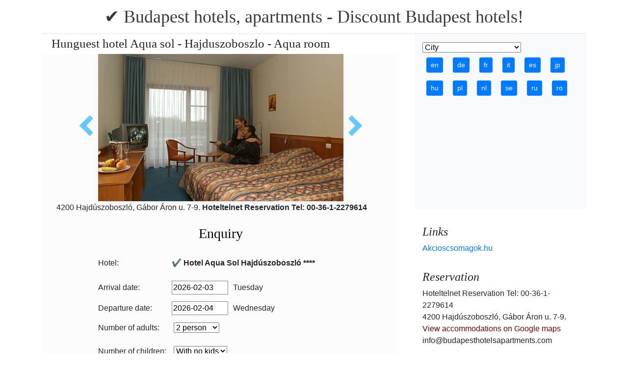

--- FILE ---
content_type: text/html; charset=UTF-8
request_url: https://www.budapesthotelsapartments.com/hotel-aqua-sol-hajduszoboszlo/hunguest_hotel_aqua-sol_room1.jpg.en.html
body_size: 7158
content:
<!doctype html><html lang="en"><head>
<meta charset="utf-8">
<meta name="viewport" content="width=device-width, initial-scale=1, shrink-to-fit=no">
<title>Hunguest hotel Aqua sol - Hajduszoboszlo - Aqua room</title>
<meta name="keywords" content="Hunguest hotel Aqua sol - Hajduszoboszlo - Aqua room">
<meta name="description" content="Hunguest hotel Aqua sol - Hajduszoboszlo - Aqua room">
<meta name="google-site-verification" content="gDSF8pmBToLTBPRMpyMw8EiU2dtygu0ob1SDIgbidOw" />
<link rel="stylesheet" href="https://cdnjs.cloudflare.com/ajax/libs/twitter-bootstrap/4.6.0/css/bootstrap.min.css" integrity="sha512-P5MgMn1jBN01asBgU0z60Qk4QxiXo86+wlFahKrsQf37c9cro517WzVSPPV1tDKzhku2iJ2FVgL67wG03SGnNA==" crossorigin="anonymous" />
<link href="/style.css" rel="stylesheet">
<link rel="stylesheet" href="https://cdnjs.cloudflare.com/ajax/libs/bootstrap-daterangepicker/3.0.5/daterangepicker.min.css" integrity="sha512-rBi1cGvEdd3NmSAQhPWId5Nd6QxE8To4ADjM2a6n0BrqQdisZ/RPUlm0YycDzvNL1HHAh1nKZqI0kSbif+5upQ==" crossorigin="anonymous" />
<meta name="robots" content="index, follow, all">
<meta name="distribution" content="global">
<meta name="audience" content="all">

<meta property="og:title" content="Hunguest hotel Aqua sol - Hajduszoboszlo - Aqua room" />
<meta property="og:description" content="Hunguest hotel Aqua sol - Hajduszoboszlo - Aqua room" />
<meta property="og:url" content="https://www.budapesthotelsapartments.com/hotel-aqua-sol-hajduszoboszlo/hunguest_hotel_aqua-sol_room1.jpg.en.html" />
<meta property="og:type" content="website" />
<link rel="alternate" hreflang="en" href="https://www.budapesthotelsapartments.com/hotel-aqua-sol-hajduszoboszlo/hunguest_hotel_aqua-sol_room1.jpg.en.html" /><link rel="alternate" hreflang="hu" href="https://www.budapesthotelsapartments.com/hotel-aqua-sol-hajduszoboszlo/hunguest_hotel_aqua-sol_room1.jpg.hu.html" /><link rel="alternate" hreflang="de" href="https://www.budapesthotelsapartments.com/hotel-aqua-sol-hajduszoboszlo/hunguest_hotel_aqua-sol_room1.jpg.de.html" /><link rel="alternate" hreflang="es" href="https://www.budapesthotelsapartments.com/hotel-aqua-sol-hajduszoboszlo/hunguest_hotel_aqua-sol_room1.jpg.es.html" /><link rel="alternate" hreflang="nl" href="https://www.budapesthotelsapartments.com/hotel-aqua-sol-hajduszoboszlo/hunguest_hotel_aqua-sol_room1.jpg.nl.html" /><link rel="alternate" hreflang="ja" href="https://www.budapesthotelsapartments.com/hotel-aqua-sol-hajduszoboszlo/hunguest_hotel_aqua-sol_room1.jpg.jp.html" /><link rel="alternate" hreflang="sv" href="https://www.budapesthotelsapartments.com/hotel-aqua-sol-hajduszoboszlo/hunguest_hotel_aqua-sol_room1.jpg.se.html" /><link rel="alternate" hreflang="ro" href="https://www.budapesthotelsapartments.com/hotel-aqua-sol-hajduszoboszlo/hunguest_hotel_aqua-sol_room1.jpg.ro.html" /><link rel="alternate" hreflang="fr" href="https://www.budapesthotelsapartments.com/hotel-aqua-sol-hajduszoboszlo/hunguest_hotel_aqua-sol_room1.jpg.fr.html" /><link rel="alternate" hreflang="it" href="https://www.budapesthotelsapartments.com/hotel-aqua-sol-hajduszoboszlo/hunguest_hotel_aqua-sol_room1.jpg.it.html" /><link rel="alternate" hreflang="pl" href="https://www.budapesthotelsapartments.com/hotel-aqua-sol-hajduszoboszlo/hunguest_hotel_aqua-sol_room1.jpg.pl.html" /><link rel="alternate" hreflang="ru" href="https://www.budapesthotelsapartments.com/hotel-aqua-sol-hajduszoboszlo/hunguest_hotel_aqua-sol_room1.jpg.ru.html" />

</head>
<body>
<div class="container">
<header class="blog-header py-3">
<div class="row flex-nowrap justify-content-between align-items-center">
<div class="col-12 text-center"><a class="blog-header-logo text-dark" href="/index.en.html" title="✔️ Budapest hotels, apartments - Discount Budapest hotels!">✔️ Budapest hotels, apartments - Discount Budapest hotels!</a>
</div></div>
</header></div>
<main class="container">
<div class="row"><div class="col-md-8 blog-main"><div class="blog-post"><div class="container"><div class="center">
<h1 style="font-size:25px; margin:5px;">Hunguest hotel Aqua sol - Hajduszoboszlo - Aqua room</h1></div></div>
<div class="content-area blog-page" style="background-color: #FCFCFC; padding-bottom: 55px;">
<div class="container"><div class="row"><div class="col-md-12 pl0 center">
<section id="id-100" class="post single"><div class="post-header single"><div class="image"><table border="0" width="100%"><tr><td width="25%" valign="middle" align="right"><a class="arrow left" id="elozo-kep" href="hunguest_hotel_aqua-sol_restaurant.jpg.en.html" title="hunguest_hotel_aqua-sol_restaurant.jpg.en.html"></a><td align="center"><img class="box-shadow " style="width:500px;height:300px;" title="Hunguest hotel Aqua sol - Hajduszoboszlo - Aqua room" alt="Hunguest hotel Aqua sol - Hajduszoboszlo - Aqua room" src="/img/hotel/74/n/hunguest_hotel_aqua-sol_room1.jpg">
</td><td width="25%" valign="middle" align="left"><a class="arrow right" id="kovetkezo-kep" href="hunguest_hotel_aqua-sol_room2.jpg.en.html" title="hunguest_hotel_aqua-sol_room2.jpg.en.html"></a></td></tr></table></div><div class="center">
<div class="col-sm-12"><div class="author-category">
4200 Hajdúszoboszló, Gábor Áron u. 7-9. <b>Hoteltelnet Reservation Tel: 00-36-1-2279614</b>
</div></div></div><br>
<script src="https://cdnjs.cloudflare.com/ajax/libs/jquery/3.6.0/jquery.min.js" integrity="sha512-894YE6QWD5I59HgZOGReFYm4dnWc1Qt5NtvYSaNcOP+u1T9qYdvdihz0PPSiiqn/+/3e7Jo4EaG7TubfWGUrMQ==" crossorigin="anonymous"></script>
<script>
$(document).ready(function(){
$("#gyerekek2").change(function(){
$(this).find("option:selected").each(function(){
var optionValue = $(this).attr("value");
if(optionValue){
$(".2box").not("." + optionValue).hide();
for (var i = 0; i <= optionValue; i++) {
$("." + i).show();
}
}else{
$(".2box").hide();
}
});
}).change();
});
</script><div class="col-md-12 text-center"><a style="color:#000;" id="ajanlatkeres"><h3>Enquiry</h3></a></div>
<br><form method="post" action="https://www.hoteltelnet.hu/feldolgoz.php?ajanlat=ok&domain=www.budapesthotelsapartments.com">
<center><div style="max-width:500px; text-align:left;">
<div style="width:150px; display:inline-block; text-align:left;">Hotel:</div><div style="width:300px; display:inline-block; text-align:left;"> <b>✔️ Hotel Aqua Sol Hajdúszoboszló ****</b></div><br><br>
<div style="width:150px; display:inline-block; text-align:left;">Arrival date: </div><input name="erkezes" id="erkezes2" type="text" onchange="erkezes2_nap()" required autocomplete="off" readonly style="max-width:115px; border:1px solid grey;"><p style="display:inline-block; margin-left:10px;" id="erk_nap"></p><br>  
<div style="width:150px; display:inline-block; text-align:left;">Departure date: </div><input name="tavozas"  id="tavozas2" type="text" onchange="tavozas2_nap()" required  autocomplete="off" readonly style="max-width:115px; border:1px solid grey;"><p style="display:inline-block; margin-left:10px;" id="tav_nap"></p><br>  
<div style="width:150px; display:inline-block; text-align:left;">Number of adults:</div>
<select id="felnottek" name="felnottek"><option value="1" >1 person</option><option value="2" selected>2 person</option><option value="3" >3 person</option><option value="4" >4 person</option><option value="5" >5 person</option><option value="6" >6 person</option><option value="7" >7 person</option><option value="8" >8 person</option><option value="9" >9 person</option><option value="10" >10 person</option><option value="11" >11 person</option><option value="12" >12 person</option><option value="13" >13 person</option><option value="14" >14 person</option><option value="15" >15 person</option><option value="16" >16 person</option><option value="17" >17 person</option><option value="18" >18 person</option><option value="19" >19 person</option><option value="20" >20 person</option></select><br><br><div style="width:150px; display:inline-block; text-align:left">Number of children:</div>
<select id="gyerekek2" name="gyerekek">
<option value="">With no kids</option><option value="1">1 Child</option><option value="2">2 Child</option><option value="3">3 Child</option></select><br> <div class="1 2box"><div style="width:150px; display:inline-block; text-align:left;">1. gyerek életkora  </div><select name="child-1">
<option value="">Select!</option> <option value="1">1 Years</option><option value="2">2 Years</option><option value="3">3 Years</option><option value="4">4 Years</option><option value="5">5 Years</option><option value="6">6 Years</option><option value="7">7 Years</option><option value="8">8 Years</option><option value="9">9 Years</option><option value="10">10 Years</option><option value="11">11 Years</option><option value="12">12 Years</option><option value="13">13 Years</option><option value="14">14 Years</option><option value="15">15 Years</option><option value="16">16 Years</option><option value="17">17 Years</option><option value="18">18 Years</option></select></div> <div class="2 2box"><div style="width:150px; display:inline-block; text-align:left;">2. gyerek életkora  </div><select name="child-2">
<option value="">Select!</option> <option value="1">1 Years</option><option value="2">2 Years</option><option value="3">3 Years</option><option value="4">4 Years</option><option value="5">5 Years</option><option value="6">6 Years</option><option value="7">7 Years</option><option value="8">8 Years</option><option value="9">9 Years</option><option value="10">10 Years</option><option value="11">11 Years</option><option value="12">12 Years</option><option value="13">13 Years</option><option value="14">14 Years</option><option value="15">15 Years</option><option value="16">16 Years</option><option value="17">17 Years</option><option value="18">18 Years</option></select></div> <div class="3 2box"><div style="width:150px; display:inline-block; text-align:left;">3. gyerek életkora  </div><select name="child-3">
<option value="">Select!</option> <option value="1">1 Years</option><option value="2">2 Years</option><option value="3">3 Years</option><option value="4">4 Years</option><option value="5">5 Years</option><option value="6">6 Years</option><option value="7">7 Years</option><option value="8">8 Years</option><option value="9">9 Years</option><option value="10">10 Years</option><option value="11">11 Years</option><option value="12">12 Years</option><option value="13">13 Years</option><option value="14">14 Years</option><option value="15">15 Years</option><option value="16">16 Years</option><option value="17">17 Years</option><option value="18">18 Years</option></select></div><br>
<div style="width:150px; display:inline-block; text-align:left;">Full Name: </div><input name="nev" type="text" size="40" value="" required style="max-width:300px; border:1px solid grey;"><br>
<div style="width:150px; display:inline-block; text-align:left;">Telefon: </div><input name="telefon" type="text" size="40"  value="" required style="max-width:300px; border:1px solid grey;"><br>
<div style="width:150px; display:inline-block; text-align:left;">E-mail: </div><input name="email" type="email" size="40"  value="" required style="max-width:300px; border:1px solid grey;"><br>
<input name="hotelid" type="hidden" value="74">
<input name="language" type="hidden" value="1">
<input name="packid" type="hidden" value="0">

<script>
function erkezes2_nap() {
var weekday = ["Sunday", "Monday", "Tuesday", "Wednesday", "Thursday", "Friday", "Saturday"];
var d = document.getElementById("erkezes2").value;
var mydate = new Date(d);
var n = mydate.getDay()
document.getElementById("erk_nap").innerHTML = weekday[n];
}
function tavozas2_nap() {
var weekday = ["Sunday", "Monday", "Tuesday", "Wednesday", "Thursday", "Friday", "Saturday"];
var d = document.getElementById("tavozas2").value;
var mydate = new Date(d);
var n = mydate.getDay()
document.getElementById("tav_nap").innerHTML = weekday[n];
}
</script>
</div>

<div style="width:500px; display:inline-block; text-align:left;">Comment:</div> <br><textarea name="megjegyzes" style="width:500px;" rows="5"></textarea><br>
<br><input type="checkbox" required> I have read and accept the Privacy Policy.
<br><br><input type="submit" class="btn btn-success" style="width:250px;" value="Please send me an offer">
</form></div><center><center><div class="mt-3"><a href="/hotel-aqua-sol-hajduszoboszlo/index.en.html" title="Back to  accommodation" class="btn btn-primary mx-auto text-white">Back to  accommodation</a>
</div></center></section></div></div></div></div></div></div>
<aside class="col-md-4 blog-sidebar">
<div class="p-3 mb-3 bg-light rounded"><select onchange='javascript:document.location = this.value;'><option>City</option><option value='/city/badacsony/index.en.html'>Badacsony</option><option value='/city/baja/index.en.html'>Baja</option><option value='/city/balatonalmadi/index.en.html'>Balatonalmádi</option><option value='/city/balatonboglar/index.en.html'>Balatonboglár</option><option value='/city/balatonfured/index.en.html'>Balatonfüred</option><option value='/city/balatongyorok/index.en.html'>Balatongyörök</option><option value='/city/balatonkenese/index.en.html'>Balatonkenese</option><option value='/city/balatonlelle/index.en.html'>Balatonlelle</option><option value='/city/balatonszarszo/index.en.html'>Balatonszárszó</option><option value='/city/balatonszemes/index.en.html'>Balatonszemes</option><option value='/city/balatonvilagos/index.en.html'>Balatonvilágos</option><option value='/city/bank/index.en.html'>Bánk</option><option value='/city/bekescsaba/index.en.html'>Békéscsaba</option><option value='/city/biatorbagy/index.en.html'>Biatorbágy</option><option value='/city/bikacs-kistape/index.en.html'>Bikács-Kistápé</option><option value='/city/budakeszi/index.en.html'>Budakeszi</option><option value='/city/budapest/index.en.html'>Budapest</option><option value='/city/bugyi/index.en.html'>Bugyi</option><option value='/city/buk/index.en.html'>Bük</option><option value='/city/bukfurdo/index.en.html'>Bükfürdő</option><option value='/city/cegled/index.en.html'>Cegléd</option><option value='/city/celldomolk/index.en.html'>Celldömölk</option><option value='/city/cserkeszolo/index.en.html'>Cserkeszőlő</option><option value='/city/debrecen/index.en.html'>Debrecen</option><option value='/city/demjen/index.en.html'>Demjén</option><option value='/city/dunapataj/index.en.html'>Dunapataj</option><option value='/city/eger/index.en.html'>Eger</option><option value='/city/egerszalok/index.en.html'>Egerszalók</option><option value='/city/erd/index.en.html'>Érd</option><option value='/city/esztergom/index.en.html'>Esztergom</option><option value='/city/felsotarkany-bukk/index.en.html'>Felsőtárkány-Bükk</option><option value='/city/galyateto/index.en.html'>Galyatető</option><option value='/city/gardony/index.en.html'>Gárdony</option><option value='/city/god/index.en.html'>Göd</option><option value='/city/godollo/index.en.html'>Gödöllő</option><option value='/city/gosztola/index.en.html'>Gosztola</option><option value='/city/gyenesdias/index.en.html'>Gyenesdiás</option><option value='/city/gyomro/index.en.html'>Gyömrő</option><option value='/city/gyor/index.en.html'>Győr</option><option value='/city/gyula/index.en.html'>Gyula</option><option value='/city/hajduszoboszlo/index.en.html'>Hajdúszoboszló</option><option value='/city/harkany/index.en.html'>Harkány</option><option value='/city/hedervar/index.en.html'>Hédervár</option><option value='/city/herceghalom/index.en.html'>Herceghalom</option><option value='/city/heviz/index.en.html'>Hévíz</option><option value='/city/holloko/index.en.html'>Hollókő</option><option value='/city/inarcs/index.en.html'>Inárcs</option><option value='/city/jaszapati/index.en.html'>Jászapáti</option><option value='/city/kecskemet/index.en.html'>Kecskemét</option><option value='/city/keszthely/index.en.html'>Keszthely</option><option value='/city/kiskoros/index.en.html'>Kiskőrös</option><option value='/city/kistelek/index.en.html'>Kistelek</option><option value='/city/kormend/index.en.html'>Körmend</option><option value='/city/koszeg/index.en.html'>Kőszeg</option><option value='/city/lenti/index.en.html'>Lenti</option><option value='/city/mako/index.en.html'>Makó</option><option value='/city/matrahaza/index.en.html'>Mátraháza</option><option value='/city/matraszentimre/index.en.html'>Mátraszentimre</option><option value='/city/mezokovesd/index.en.html'>Mezőkövesd</option><option value='/city/miskolc/index.en.html'>Miskolc</option><option value='/city/miskolctapolca/index.en.html'>Miskolctapolca</option><option value='/city/mogyorod/index.en.html'>Mogyoród</option><option value='/city/mor/index.en.html'>Mór</option><option value='/city/morahalom/index.en.html'>Mórahalom</option><option value='/city/mosonmagyarovar/index.en.html'>Mosonmagyaróvár</option><option value='/city/murau/index.en.html'>Murau</option><option value='/city/nagykanizsa/index.en.html'>Nagykanizsa</option><option value='/city/noszvaj/index.en.html'>Noszvaj</option><option value='/city/nyiradony/index.en.html'>Nyíradony</option><option value='/city/nyiregyhaza/index.en.html'>Nyíregyháza</option><option value='/city/oroshaza-gyoparosfurdo/index.en.html'>Orosháza-Gyopárosfürdő</option><option value='/city/papa/index.en.html'>Pápa</option><option value='/city/paty/index.en.html'>Páty</option><option value='/city/pecs/index.en.html'>Pécs</option><option value='/city/poroszlo/index.en.html'>Poroszló</option><option value='/city/rabafuzes/index.en.html'>Rábafüzes</option><option value='/city/rackeve/index.en.html'>Ráckeve</option><option value='/city/sarvar/index.en.html'>Sárvár</option><option value='/city/sikonda/index.en.html'>Sikonda</option><option value='/city/simontornya/index.en.html'>Simontornya</option><option value='/city/siofok/index.en.html'>Siófok</option><option value='/city/sobor/index.en.html'>Sobor</option><option value='/city/sopron/index.en.html'>Sopron</option><option value='/city/sumeg/index.en.html'>Sümeg</option><option value='/city/szeged/index.en.html'>Szeged</option><option value='/city/szekesfehervar/index.en.html'>Székesfehérvár</option><option value='/city/szentgotthard/index.en.html'>Szentgotthárd</option><option value='/city/szigetszentmiklos/index.en.html'>Szigetszentmiklós</option><option value='/city/szilvasvarad/index.en.html'>Szilvásvárad</option><option value='/city/tarcal/index.en.html'>Tarcal</option><option value='/city/tatabanya/index.en.html'>Tatabánya</option><option value='/city/tihany/index.en.html'>Tihany</option><option value='/city/tiszafured/index.en.html'>Tiszafüred</option><option value='/city/tiszakecske/index.en.html'>Tiszakécske</option><option value='/city/tokaj/index.en.html'>Tokaj</option><option value='/city/torokbalint/index.en.html'>Törökbálint</option><option value='/city/ujhartyan/index.en.html'>Újhartyán</option><option value='/city/vecses/index.en.html'>Vecsés</option><option value='/city/veszprem/index.en.html'>Veszprém</option><option value='/city/visegrad/index.en.html'>Visegrád</option><option value='/city/vonyarcvashegy/index.en.html'>Vonyarcvashegy</option><option value='/city/zalakaros/index.en.html'>Zalakaros</option><option value='/city/zalaszentgrot/index.en.html'>Zalaszentgrót</option><option value='/city/zsambek/index.en.html'>Zsámbék</option></select>
<div style="">
<a href="https://www.budapesthotelsapartments.com/hotel-aqua-sol-hajduszoboszlo/hunguest_hotel_aqua-sol_room1.jpg.en.html"><span class="btn btn-sm btn-primary m-2" title="en">en</span></a>
<a href="https://www.budapesthotelsapartments.com/hotel-aqua-sol-hajduszoboszlo/hunguest_hotel_aqua-sol_room1.jpg.de.html"><span class="btn btn-sm btn-primary m-2" title="de">de</span></a>
<a href="https://www.budapesthotelsapartments.com/hotel-aqua-sol-hajduszoboszlo/hunguest_hotel_aqua-sol_room1.jpg.fr.html"><span class="btn btn-sm btn-primary m-2" title="fr">fr</span></a>
<a href="https://www.budapesthotelsapartments.com/hotel-aqua-sol-hajduszoboszlo/hunguest_hotel_aqua-sol_room1.jpg.it.html"><span class="btn btn-sm btn-primary m-2" title="it">it</span></a>
<a href="https://www.budapesthotelsapartments.com/hotel-aqua-sol-hajduszoboszlo/hunguest_hotel_aqua-sol_room1.jpg.es.html"><span class="btn btn-sm btn-primary m-2" title="es">es</span></a>
<a href="https://www.budapesthotelsapartments.com/hotel-aqua-sol-hajduszoboszlo/hunguest_hotel_aqua-sol_room1.jpg.jp.html"><span class="btn btn-sm btn-primary m-2" title="jp">jp</span></a>
<a href="https://www.budapesthotelsapartments.com/hotel-aqua-sol-hajduszoboszlo/hunguest_hotel_aqua-sol_room1.jpg.hu.html"><span class="btn btn-sm btn-primary m-2" title="hu">hu</span></a>
<a href="https://www.budapesthotelsapartments.com/hotel-aqua-sol-hajduszoboszlo/hunguest_hotel_aqua-sol_room1.jpg.pl.html"><span class="btn btn-sm btn-primary m-2" title="pl">pl</span></a>
<a href="https://www.budapesthotelsapartments.com/hotel-aqua-sol-hajduszoboszlo/hunguest_hotel_aqua-sol_room1.jpg.nl.html"><span class="btn btn-sm btn-primary m-2" title="nl">nl</span></a>
<a href="https://www.budapesthotelsapartments.com/hotel-aqua-sol-hajduszoboszlo/hunguest_hotel_aqua-sol_room1.jpg.se.html"><span class="btn btn-sm btn-primary m-2" title="se">se</span></a>
<a href="https://www.budapesthotelsapartments.com/hotel-aqua-sol-hajduszoboszlo/hunguest_hotel_aqua-sol_room1.jpg.ru.html"><span class="btn btn-sm btn-primary m-2" title="ru">ru</span></a>
<a href="https://www.budapesthotelsapartments.com/hotel-aqua-sol-hajduszoboszlo/hunguest_hotel_aqua-sol_room1.jpg.ro.html"><span class="btn btn-sm btn-primary m-2" title="ro">ro</span></a>
</div>
<p class="mb-0"><ins class="bookingaff" data-aid="1853353" data-target_aid="1853353" data-prod="nsb" data-width="315" data-height="200" data-lang="ualng"><!-- Anything inside will go away once widget is loaded. --><a href="https://www.booking.com?aid=1853353">Booking.com</a></ins><script>(function(d, sc, u) {var s = d.createElement(sc), p = d.getElementsByTagName(sc)[0];s.type = "text/javascript";s.async = true;s.src = u + "?v=" + (+new Date());p.parentNode.insertBefore(s,p);})(document, "script", "https://aff.bstatic.com/static/affiliate_base/js/flexiproduct.js");</script></p>
</div>
<div class="p-3"><h4 class="font-italic">Links</h4>
<ol class="list-unstyled mb-0"><li><a href="https://www.akcioscsomagok.hu" title="Akcioscsomagok.hu">Akcioscsomagok.hu</a></li></ol>
</div>
<div class="p-3"><h4 class="font-italic">Reservation</h4>
<ol class="list-unstyled mb-0"><li>Hoteltelnet Reservation Tel: 00-36-1-2279614</li><li>4200 Hajdúszoboszló, Gábor Áron u. 7-9.</li>
<li><a target="_blank" style="color:#730300;" href="https://maps.google.com/?q=4200 Hajdúszoboszló, Gábor Áron u. 7-9." title="View accommodations on Google maps">View accommodations on Google maps</a></li><li>info@budapesthotelsapartments.com</li></ol></div><div class="p-3">
<h4 class="font-italic">More hotels nearby</h4>
<ol class="list-unstyled mb-0">
<div><a href="https://www.hoteltelnet.hu/en/pensionhajnal/" title="✔️ Hajnal Hotel Mezőkövesd ***">✔️ Hajnal Hotel Mezőkövesd ***</a><br><img class="box-shadow img-thumbnail" style="width:150px; height:100px;" align="center" src="/img/hotel/87/index.jpg"  alt="✔️ Hajnal Hotel Mezőkövesd ***" title="✔️ Hajnal Hotel Mezőkövesd ***"  /></div><div><a href="https://www.hoteltelnet.hu/en/civis-grand-hotel-aranybika-debrecen/" title="✔️ Grand Hotel Aranybika Debrecen ***">✔️ Grand Hotel Aranybika Debrecen ***</a><br><img class="box-shadow img-thumbnail" style="width:150px; height:100px;" align="center" src="/img/hotel/151/index.jpg"  alt="✔️ Grand Hotel Aranybika Debrecen ***" title="✔️ Grand Hotel Aranybika Debrecen ***"  /></div><div><a href="https://www.hoteltelnet.hu/en/hotel-divinus-debrecen/" title="✔️ Hotel Divinus Debrecen *****">✔️ Hotel Divinus Debrecen *****</a><br><img class="box-shadow img-thumbnail" style="width:150px; height:100px;" align="center" src="/img/hotel/226/index.jpg"  alt="✔️ Hotel Divinus Debrecen *****" title="✔️ Hotel Divinus Debrecen *****"  /></div><div><a href="https://www.hoteltelnet.hu/en/balneo-hotel-zsori-mezokovesd-zsory-balneo-thermal-wellness/" title="✔️ Balneo Hotel Zsori Mezőkövesd ****">✔️ Balneo Hotel Zsori Mezőkövesd ****</a><br><img class="box-shadow img-thumbnail" style="width:150px; height:100px;" align="center" src="/img/hotel/241/index.jpg"  alt="✔️ Balneo Hotel Zsori Mezőkövesd ****" title="✔️ Balneo Hotel Zsori Mezőkövesd ****"  /></div><div><a href="https://www.hoteltelnet.hu/en/hotel-obester-debrecen/" title="✔️ Hotel Óbester Debrecen ****">✔️ Hotel Óbester Debrecen ****</a><br><img class="box-shadow img-thumbnail" style="width:150px; height:100px;" align="center" src="/img/hotel/332/index.jpg"  alt="✔️ Hotel Óbester Debrecen ****" title="✔️ Hotel Óbester Debrecen ****"  /></div><div><a href="https://www.hoteltelnet.hu/en/borostyan-med-hotel/" title="✔️ Borostyán Med Hotel Nyíradony ****">✔️ Borostyán Med Hotel Nyíradony ****</a><br><img class="box-shadow img-thumbnail" style="width:150px; height:100px;" align="center" src="/img/hotel/399/index.jpg"  alt="✔️ Borostyán Med Hotel Nyíradony ****" title="✔️ Borostyán Med Hotel Nyíradony ****"  /></div>
</ol></div>
<div class="p-3">
<div style="background-color:rgb(255,102,0); padding:10px; color:#fff !important;"><span style="font-weight:bold; color:#fff;">T&ouml;ltse le az akcioscsomagok.hu mobil applik&aacute;ci&oacute;t, hogy minden k&uuml;ty&uuml;j&eacute;n, mobilj&aacute;n &ouml;nnel legyen az &ouml;sszes akci&oacute;s sz&aacute;ll&aacute;s!</span><br><div class="text-center" style="clear:both; color:#fff;"><a href="https://play.google.com/store/apps/details?id=hu.hoteltelnet.akcioscsomagok" title="Akciós csomagok alkalmazás"><img style="width:200px;" alt="Get it on Google Play" src="/assets/img/hu_badge_web_generic.png"></a></div><div style="width:90%; color:#fff;"><br><img src="/assets/img/tick.png" alt="OK Gomb">&nbsp;Magyarorsz&aacute;gi sz&aacute;llod&aacute;k akci&oacute;s csomagaj&aacute;nlatai egy helyen.<br><br><img src="/assets/img/tick.png" alt="OK Gomb">&nbsp;A legjobb magyarorsz&aacute;gi wellness sz&aacute;llod&aacute;k akci&oacute;s csomagaj&aacute;nlatai a legjobb &aacute;rakon.<br><br><img src="/assets/img/tick.png" alt="OK Gomb">&nbsp;A mobilalkalmaz&aacute;s let&ouml;lt&eacute;s&eacute;vel gyorsan &eacute;s egyszer&utilde;en foglalhat.<br></div></div>
</div> <div class="p-3">

</div> 
</aside>
</div><!-- /.row -->
</main><!-- /.container -->
<footer class="blog-footer mx-auto ">
<div class="col-md-6 mx-auto pb-5">
<div class="pb-2">
<a href="https://www.budapesthotelsapartments.com/index.en.html" title="https://www.budapesthotelsapartments.com/index.en.html"> www.budapesthotelsapartments.com
</a> Copyright &copy; 2002 - 2026   Tel: +36 (1) 227-9614 
<br>
<a href="https://www.budapesthotelsapartments.com/index.en.html" title="✔️ Budapest hotels, apartments - Discount Budapest hotels!">✔️ Budapest hotels, apartments - Discount Budapest hotels! </a>
 |
<a href="https://www.budapesthotelsapartments.com/aff/index.en.html" title="General conditions of use">General conditions of use</a> |
<a href="https://www.budapesthotelsapartments.com/privacy/index.en.html" title="Privacy policy">Privacy policy</a> 
</div><img style="float:left;" src="/assets/img/google.jpg" alt="Google" /><form style="float:left;" action="https://www.google.com/cse" id="cse-search-box"><input type="hidden" name="cx" value="009374083852341115572:j757fqq-sji" /><input type="hidden" name="ie" value="UTF-8" /><input type="text" name="q" size="31" /><input type="submit" name="sa" value="Search" class="normal" /></form>
</div> 
</footer>
<script src="https://cdn.jsdelivr.net/npm/cookie-bar/cookiebar-latest.min.js?theme=flying&always=1&scrolling=1"></script>
<script src="https://cdnjs.cloudflare.com/ajax/libs/jquery/3.6.0/jquery.min.js" integrity="sha512-894YE6QWD5I59HgZOGReFYm4dnWc1Qt5NtvYSaNcOP+u1T9qYdvdihz0PPSiiqn/+/3e7Jo4EaG7TubfWGUrMQ==" crossorigin="anonymous"></script>
<script src="https://cdnjs.cloudflare.com/ajax/libs/twitter-bootstrap/4.6.0/js/bootstrap.min.js" integrity="sha512-XKa9Hemdy1Ui3KSGgJdgMyYlUg1gM+QhL6cnlyTe2qzMCYm4nAZ1PsVerQzTTXzonUR+dmswHqgJPuwCq1MaAg==" crossorigin="anonymous"></script><script src="https://cdnjs.cloudflare.com/ajax/libs/moment.js/2.29.1/moment.min.js" integrity="sha512-qTXRIMyZIFb8iQcfjXWCO8+M5Tbc38Qi5WzdPOYZHIlZpzBHG3L3by84BBBOiRGiEb7KKtAOAs5qYdUiZiQNNQ==" crossorigin="anonymous"></script>
<script src="https://cdnjs.cloudflare.com/ajax/libs/bootstrap-daterangepicker/3.0.5/daterangepicker.js" integrity="sha512-W76C8qrNYavcaycIH9EijxRuswoS+LCqA1+hq+ECrmjzAbe/SHhTgrwA1uc84husS/Gz50mxOEHPzrcd3sxBqQ==" crossorigin="anonymous"></script><script>$(document).ready(function(){
$("#gyerekek").change(function(){
$(this).find("option:selected").each(function(){
var optionValue = $(this).attr("value");
if(optionValue){
$(".box").not("." + optionValue).hide();
for (var i = 0; i <= optionValue; i++) {
$("." + i).show();
$("." + i).css("display", "inline-block");
}} else{
$(".box").hide();
}
});
}).change();
});
$("#erkezes").daterangepicker({
"autoApply": true,
"singleDatePicker": true,
"locale": {
"format": "YYYY-MM-DD",
"separator": " - ",
"applyLabel": "Apply",
"cancelLabel": "Cancel",
"fromLabel": "From",
"toLabel": "To",
"customRangeLabel": "Custom",
"weekLabel": "W",
"daysOfWeek": [
"Su",
"Mo",
"Tu",
"We",
"Th",
"Fr",
"Sa"
],
"monthNames": [
"January",
"February",
"March",
"April",
"May",
"June",
"July",
"August",
"September",
"October",
"November",
"December"
],
"firstDay": 1
},
"startDate": new Date(),
"minDate": new Date()
}, function(start) {
var start1 = moment(start).add(1, 'days');
$('#tavozas').data('daterangepicker').setStartDate(start1.format('YYYY-MM-DD'));
$('#tavozas').data('daterangepicker').setEndDate(start1.format('YYYY-MM-DD'));
$("#tavozas").daterangepicker({
"autoApply": true,
"singleDatePicker": true,
"locale": {
"format": "YYYY-MM-DD",
"separator": " - ",
"applyLabel": "Apply",
"cancelLabel": "Cancel",
"fromLabel": "From",
"toLabel": "To",
"customRangeLabel": "Custom",
"weekLabel": "W",
"daysOfWeek": [
"Su",
"Mo",
"Tu",
"We",
"Th",
"Fr",
"Sa"
],
"monthNames": [
"January",
"February",
"March",
"April",
"May",
"June",
"July",
"August",
"September",
"October",
"November",
"December"
],
"firstDay": 1
},
"startDate": moment(new Date()).add(1, "days"),
"minDate": start1.format('YYYY-MM-DD')
}, function(start, end, label) {
});
$('#erkezes').on('show.daterangepicker', function(ev, picker) {
document.getElementById('erkezes').style.backgroundColor = 'lightgrey';
});
$('#erkezes').on('hide.daterangepicker', function(ev, picker) {
document.getElementById('erkezes').style.backgroundColor = '';
});
$('#erkezes').on('apply.daterangepicker', function(ev, picker) {
document.getElementById('tavozas').focus();
});
$('#tavozas').on('show.daterangepicker', function(ev, picker) {
document.getElementById('tavozas').style.backgroundColor = 'lightgrey';
});
$('#tavozas').on('hide.daterangepicker', function(ev, picker) {
document.getElementById('tavozas').style.backgroundColor = '';
document.getElementById('tavozas').blur();
});
$('#tavozas').on('apply.daterangepicker', function(ev, picker) {
document.getElementById('tavozas').style.backgroundColor = '';
document.getElementById('tavozas').blur();
});
});
$("#tavozas").daterangepicker({
"autoApply": true,
"singleDatePicker": true,
"locale": {
"format": "YYYY-MM-DD",
"separator": " - ",
"applyLabel": "Apply",
"cancelLabel": "Cancel",
"fromLabel": "From",
"toLabel": "To",
"customRangeLabel": "Custom",
"weekLabel": "W",
"daysOfWeek": [
"Su",
"Mo",
"Tu",
"We",
"Th",
"Fr",
"Sa"
],
"monthNames": [
"January",
"February",
"March",
"April",
"May",
"June",
"July",
"August",
"September",
"October",
"November",
"December"
],
"firstDay": 1
},
"startDate": moment(new Date()).add(1, "days"),
"minDate": moment(new Date()).add(1, 'days')
}, function(start, end, label) {
});
$("#erkezes2").daterangepicker({
"autoApply": true,
"singleDatePicker": true,
"locale": {
"format": "YYYY-MM-DD",
"separator": " - ",
"applyLabel": "Apply",
"cancelLabel": "Cancel",
"fromLabel": "From",
"toLabel": "To",
"customRangeLabel": "Custom",
"weekLabel": "W",
"daysOfWeek": [
"Su",
"Mo",
"Tu",
"We",
"Th",
"Fr",
"Sa"
],
"monthNames": [
"January",
"February",
"March",
"April",
"May",
"June",
"July",
"August",
"September",
"October",
"November",
"December"
],
"firstDay": 1
},
"startDate": new Date(),
"minDate": new Date()
}, function(start) {
var start1 = moment(start).add(1, 'days');
$('#tavozas2').data('daterangepicker').setStartDate(start1.format('YYYY-MM-DD'));
$('#tavozas2').data('daterangepicker').setEndDate(start1.format('YYYY-MM-DD'));
$("#tavozas2").daterangepicker({
"autoApply": true,
"singleDatePicker": true,
"locale": {
"format": "YYYY-MM-DD",
"separator": " - ",
"applyLabel": "Apply",
"cancelLabel": "Cancel",
"fromLabel": "From",
"toLabel": "To",
"customRangeLabel": "Custom",
"weekLabel": "W",
"daysOfWeek": [
"Su",
"Mo",
"Tu",
"We",
"Th",
"Fr",
"Sa"
],
"monthNames": [
"January",
"February",
"March",
"April",
"May",
"June",
"July",
"August",
"September",
"October",
"November",
"December"
],
"firstDay": 1
},
"startDate": moment(new Date()).add(1, "days"),
"minDate": start1.format('YYYY-MM-DD')
}, function(start, end, label) {
document.getElementById('tavozas2').style.backgroundColor = '';
document.getElementById('tavozas2').style.backgroundColor = '';
});
$('#erkezes2').on('show.daterangepicker', function(ev, picker) {
document.getElementById('erkezes2').style.backgroundColor = 'lightgrey';
});
$('#erkezes2').on('hide.daterangepicker', function(ev, picker) {
document.getElementById('erkezes2').style.backgroundColor = '';
});
$('#tavozas2').on('show.daterangepicker', function(ev, picker) {
document.getElementById('tavozas2').style.backgroundColor = 'lightgrey';
document.getElementById('tavozas2').focus();
});
$('#tavozas2').on('hide.daterangepicker', function(ev, picker) {
document.getElementById('tavozas2').style.backgroundColor = '';
document.getElementById('tavozas2').blur();
});
$('#erkezes2').on('apply.daterangepicker', function(ev, picker) {
$('#tavozas2').data('daterangepicker').show();
});
});
$("#tavozas2").daterangepicker({
"autoApply": true,
"singleDatePicker": true,
"locale": {
"format": "YYYY-MM-DD",
"separator": " - ",
"applyLabel": "Apply",
"cancelLabel": "Cancel",
"fromLabel": "From",
"toLabel": "To",
"customRangeLabel": "Custom",
"weekLabel": "W",
"daysOfWeek": [
"Su",
"Mo",
"Tu",
"We",
"Th",
"Fr",
"Sa"
],
"monthNames": [
"January",
"February",
"March",
"April",
"May",
"June",
"July",
"August",
"September",
"October",
"November",
"December"
],
"firstDay": 1
},
"startDate": moment(new Date()).add(1, "days"),
"minDate": moment(new Date()).add(1, 'days')
}, function(start, end, label) {
document.getElementById('tavozas2').style.backgroundColor = '';
document.getElementById('tavozas2').style.backgroundColor = '';
});
$(document).ready(function(){
$('[data-toggle="tooltip"]').tooltip();
});

$('#erkezes').on('show.daterangepicker', function(ev, picker) {
document.getElementById('erkezes').style.backgroundColor = 'lightgrey';
});
$('#erkezes').on('hide.daterangepicker', function(ev, picker) {
document.getElementById('erkezes').style.backgroundColor = '';
});
$('#tavozas').on('show.daterangepicker', function(ev, picker) {
document.getElementById('tavozas').style.backgroundColor = 'lightgrey';
});
$('#tavozas').on('hide.daterangepicker', function(ev, picker) {
document.getElementById('tavozas').style.backgroundColor = '';
});
$('#erkezes').on('apply.daterangepicker', function(ev, picker) {
$('#tavozas').data('daterangepicker').show();
});
$('#tavozas').on('apply.daterangepicker', function(ev, picker) {
document.getElementById('tavozas').blur();
});
$('#erkezes2').on('show.daterangepicker', function(ev, picker) {
document.getElementById('erkezes2').style.backgroundColor = 'lightgrey';
});
$('#erkezes2').on('hide.daterangepicker', function(ev, picker) {
document.getElementById('erkezes2').style.backgroundColor = '';
});
$('#tavozas2').on('show.daterangepicker', function(ev, picker) {
document.getElementById('tavozas2').style.backgroundColor = 'lightgrey';
});
$('#tavozas2').on('hide.daterangepicker', function(ev, picker) {
document.getElementById('tavozas2').style.backgroundColor = '';
document.getElementById('tavozas2').blur();
});
$('#erkezes2').on('apply.daterangepicker', function(ev, picker) {
$('#tavozas2').data('daterangepicker').show();
});</script></body></html><!-- 0.1041 -->

--- FILE ---
content_type: text/html; charset=UTF-8
request_url: https://www.booking.com/flexiproduct.html?product=nsb&w=315&h=200&lang=en-US%40posix&aid=1853353&target_aid=1853353&fid=1770110076391&affiliate-link=widget1&
body_size: 1820
content:
<!DOCTYPE html>
<html lang="en">
<head>
    <meta charset="utf-8">
    <meta name="viewport" content="width=device-width, initial-scale=1">
    <title></title>
    <style>
        body {
            font-family: "Arial";
        }
    </style>
    <script type="text/javascript">
    window.awsWafCookieDomainList = ['booking.com'];
    window.gokuProps = {
"key":"AQIDAHjcYu/GjX+QlghicBgQ/7bFaQZ+m5FKCMDnO+vTbNg96AHYyZv6Mnkdbjk2SfzfqtxBAAAAfjB8BgkqhkiG9w0BBwagbzBtAgEAMGgGCSqGSIb3DQEHATAeBglghkgBZQMEAS4wEQQMjjrJPgBw2NjH39ZEAgEQgDvpfbHVKaHiIBgNozebkLNmp/az1OGiFgjLcgCZgmx98S73qSAwa5QFXxPlLcDjyv8PC71hCc4U8qJoFw==",
          "iv":"A6x+bQCFmwAAKewd",
          "context":"vbB14mkFTaL78N8/N4ZcShLmGQce23CGEdAGY7aui/TXhKY96nGL0yUDaiPvkBRWkfvb7tqdnRRJytpez9bz0502aO605vehlJ7BqaGO9ybAun2y40d59PzE/TdLS/ngTLs/nMqvPuM3Iry6bEW33M3Tj/J97pKC7FZ8eJM38v2ztFPNyih8A81wGMer9dyWhoz5uEcC/Y0EGpliXc5kdCZJUJbs6SCyuVMvA/0pRL3zflho8m7ZN3IvEaxpsYLTNdLSEoClLCoRXHVxjO1TLyqIDInNDrc+ZN7OiQswdMOe51Nm3ls0OtU2kyWwxQk57TMvhDMmDkeRsqqNyq4KQN8Kl2Mxj69IjhAFxef7l+fCU7I/NkS2ow=="
};
    </script>
    <script src="https://d8c14d4960ca.337f8b16.us-east-2.token.awswaf.com/d8c14d4960ca/a18a4859af9c/f81f84a03d17/challenge.js"></script>
</head>
<body>
    <div id="challenge-container"></div>
    <script type="text/javascript">
        AwsWafIntegration.saveReferrer();
        AwsWafIntegration.checkForceRefresh().then((forceRefresh) => {
            if (forceRefresh) {
                AwsWafIntegration.forceRefreshToken().then(() => {
                    window.location.reload(true);
                });
            } else {
                AwsWafIntegration.getToken().then(() => {
                    window.location.reload(true);
                });
            }
        });
    </script>
    <noscript>
        <h1>JavaScript is disabled</h1>
        In order to continue, we need to verify that you're not a robot.
        This requires JavaScript. Enable JavaScript and then reload the page.
    </noscript>
</body>
</html>